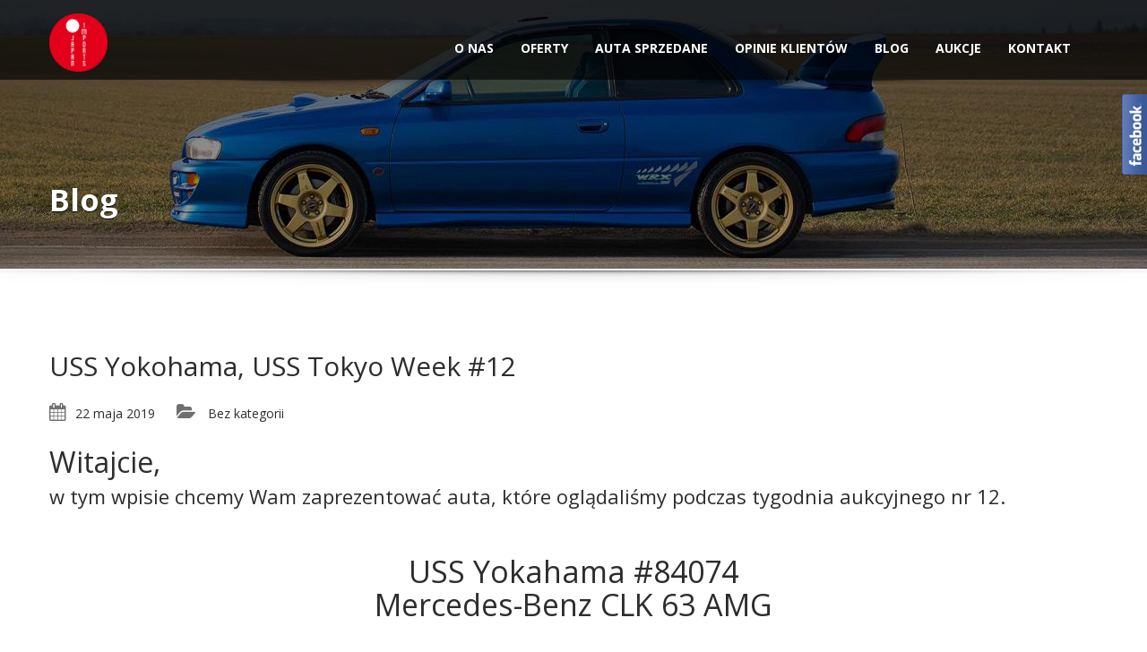

--- FILE ---
content_type: text/html; charset=UTF-8
request_url: https://japanimports.pl/uss-yokohama-uss-tokyo-week-12
body_size: 9457
content:
<!doctype html>
<html lang="pl-PL"
	itemscope 
	itemtype="http://schema.org/WebSite" 
	prefix="og: http://ogp.me/ns#"  class="no-js"><head>
		<meta charset="UTF-8">
		<link rel="preload" as="style" media="all" href="https://japanimports.pl/wp-content/cache/autoptimize/css/autoptimize_520eb0fcd4f0157716f79382186a2f48.css" onload="this.onload=null;this.rel='stylesheet'" /><link rel="preload" as="style" media="screen" href="https://japanimports.pl/wp-content/cache/autoptimize/css/autoptimize_931cffe5d456539e2eb26f3320992332.css" onload="this.onload=null;this.rel='stylesheet'" /><noscript id="aonoscrcss"><link type="text/css" media="all" href="https://japanimports.pl/wp-content/cache/autoptimize/css/autoptimize_520eb0fcd4f0157716f79382186a2f48.css" rel="stylesheet" /><link type="text/css" media="screen" href="https://japanimports.pl/wp-content/cache/autoptimize/css/autoptimize_931cffe5d456539e2eb26f3320992332.css" rel="stylesheet" /></noscript><title>USS Yokohama, USS Tokyo Week #12 | Japan Imports</title>
		
                
    	<meta http-equiv="X-UA-Compatible" content="IE=edge,chrome=1" />
		<meta name="viewport" content="width=device-width, initial-scale=1.0">
		
<!-- All in One SEO Pack 2.2.5.1 by Michael Torbert of Semper Fi Web Designob_start_detected [-1,-1] -->
<meta name="description" itemprop="description" content="Witajcie, w tym wpisie chcemy Wam zaprezentować auta, które oglądaliśmy podczas tygodnia aukcyjnego nr 12. &nbsp; USS Yokahama #84074 Mercedes-Benz CLK" />

<link rel="canonical" href="https://japanimports.pl/uss-yokohama-uss-tokyo-week-12" />
<meta property="og:title" content="USS Yokohama, USS Tokyo Week #12 | Japan Imports" />
<meta property="og:type" content="activity" />
<meta property="og:url" content="https://japanimports.pl/uss-yokohama-uss-tokyo-week-12" />
<meta property="og:image" content="https://japanimports.pl/wp-content/plugins/all-in-one-seo-pack/images/default-user-image.png" />
<meta property="og:site_name" content="Japan Imports" />
<meta property="og:description" content="Witajcie, w tym wpisie chcemy Wam zaprezentować auta, które oglądaliśmy podczas tygodnia aukcyjnego nr 12. &nbsp;   USS Yokahama #84074 Mercedes-Benz CLK 63 AMG  &nbsp;  &nbsp; USS Tokyo #29020 Mitsubishi Lancer 6.5 TME &nbsp;  &nbsp; USS Tokyo #73227 Mercedes-Benz G36 AMG &nbsp;  &nbsp; USS Tokyo #65030  Toyota Supra  &nbsp;  &nbsp; USS Tokyo #65003 Mercedes-Benz 500 SL  &nbsp; USS Tokyo #10095 Nissan Skyline 25GT-T  &nbsp; USS Tokyo #10103 Mitsubishi Lancer Evo Wagon  &nbsp; USS Tokyo #65012 Mercedes-Benz SLR McLaren Tak rzadki pojazd, wypadało też nagrać krótki film: https://www.youtube.com/watch?v=Yg6FMrwy2bU &nbsp;  &nbsp; USS Tokyo #65053  Jaguar XJ-SC   &nbsp; USS Tokyo #65063 Mercedes Benz C63 AMG Black Series &nbsp;  &nbsp; USS Tokyo #75290 Mercedes-Benz SLK55 AMG" />
<meta name="twitter:card" content="summary" />
<meta name="twitter:description" content="Witajcie, w tym wpisie chcemy Wam zaprezentować auta, które oglądaliśmy podczas tygodnia aukcyjnego nr 12. &nbsp;   USS Yokahama #84074 Mercedes-Benz CLK 63 AMG  &nbsp;  &nbsp; USS Tokyo #29020 Mitsubishi Lancer 6.5 TME &nbsp;  &nbsp; USS Tokyo #73227 Mercedes-Benz G36 AMG &nbsp;  &nbsp; USS Tokyo #65030  Toyota Supra  &nbsp;  &nbsp; USS Tokyo #65003 Mercedes-Benz 500 SL  &nbsp; USS Tokyo #10095 Nissan Skyline 25GT-T  &nbsp; USS Tokyo #10103 Mitsubishi Lancer Evo Wagon  &nbsp; USS Tokyo #65012 Mercedes-Benz SLR McLaren Tak rzadki pojazd, wypadało też nagrać krótki film: https://www.youtube.com/watch?v=Yg6FMrwy2bU &nbsp;  &nbsp; USS Tokyo #65053  Jaguar XJ-SC   &nbsp; USS Tokyo #65063 Mercedes Benz C63 AMG Black Series &nbsp;  &nbsp; USS Tokyo #75290 Mercedes-Benz SLK55 AMG" />
<meta itemprop="image" content="https://japanimports.pl/wp-content/plugins/all-in-one-seo-pack/images/default-user-image.png" />
<!-- /all in one seo pack -->
<link rel="alternate" type="application/rss+xml" title="Japan Imports &raquo; Kanał z wpisami" href="https://japanimports.pl/feed" />
<link rel="alternate" type="application/rss+xml" title="Japan Imports &raquo; Kanał z komentarzami" href="https://japanimports.pl/comments/feed" />


<!--[if lte IE 7]>
<link rel='stylesheet' id='fblb-css-ie7-css'  href='https://japanimports.pl/wp-content/plugins/arscode-social-slider/ie7.css?ver=4.1.27' type='text/css' media='all' />
<![endif]-->


<link rel='stylesheet' id='google-web-font-automotive-css'  href='https://fonts.googleapis.com/css?family=Open+Sans%3A300%2C400%2C600%2C800%2C400italic&#038;ver=4.1.27' type='text/css' media='all' />
























<link rel='stylesheet' id='redux-google-fonts-automotive_wp-css'  href='https://fonts.googleapis.com/css?family=Open+Sans%3A300%2C400%2C600%2C700%2C800%2C300italic%2C400italic%2C600italic%2C700italic%2C800italic%7CYellowtail%3A400&#038;ver=1568626307' type='text/css' media='all' />
<script>if (document.location.protocol != "https:") {document.location = document.URL.replace(/^http:/i, "https:");}</script>






<link rel="EditURI" type="application/rsd+xml" title="RSD" href="https://japanimports.pl/xmlrpc.php?rsd" />
<link rel="wlwmanifest" type="application/wlwmanifest+xml" href="https://japanimports.pl/wp-includes/wlwmanifest.xml" /> 
<link rel='prev' title='USS Yokohama, USS Tokyo, USS Nagoya Week #11' href='https://japanimports.pl/uss-yokohama-uss-tokyo-uss-nagoya-week-11' />
<link rel='next' title='USS Tokyo, USS Yokohama, USS Nagoya #Week 13' href='https://japanimports.pl/uss-tokyo-uss-yokohama-uss-nagoya-week-13' />
<meta name="generator" content="WordPress 4.1.27" />
<link rel='shortlink' href='https://japanimports.pl/?p=2628' />
		<script type="text/javascript">
			jQuery(document).ready(function() {
				// CUSTOM AJAX CONTENT LOADING FUNCTION
				var ajaxRevslider = function(obj) {
				
					// obj.type : Post Type
					// obj.id : ID of Content to Load
					// obj.aspectratio : The Aspect Ratio of the Container / Media
					// obj.selector : The Container Selector where the Content of Ajax will be injected. It is done via the Essential Grid on Return of Content
					
					var content = "";

					data = {};
					
					data.action = 'revslider_ajax_call_front';
					data.client_action = 'get_slider_html';
					data.token = '1dcac4198b';
					data.type = obj.type;
					data.id = obj.id;
					data.aspectratio = obj.aspectratio;
					
					// SYNC AJAX REQUEST
					jQuery.ajax({
						type:"post",
						url:"https://japanimports.pl/wp-admin/admin-ajax.php",
						dataType: 'json',
						data:data,
						async:false,
						success: function(ret, textStatus, XMLHttpRequest) {
							if(ret.success == true)
								content = ret.data;								
						},
						error: function(e) {
							console.log(e);
						}
					});
					
					 // FIRST RETURN THE CONTENT WHEN IT IS LOADED !!
					 return content;						 
				};
				
				// CUSTOM AJAX FUNCTION TO REMOVE THE SLIDER
				var ajaxRemoveRevslider = function(obj) {
					return jQuery(obj.selector+" .rev_slider").revkill();
				};

				// EXTEND THE AJAX CONTENT LOADING TYPES WITH TYPE AND FUNCTION
				var extendessential = setInterval(function() {
					if (jQuery.fn.tpessential != undefined) {
						clearInterval(extendessential);
						if(typeof(jQuery.fn.tpessential.defaults) !== 'undefined') {
							jQuery.fn.tpessential.defaults.ajaxTypes.push({type:"revslider",func:ajaxRevslider,killfunc:ajaxRemoveRevslider,openAnimationSpeed:0.3});   
							// type:  Name of the Post to load via Ajax into the Essential Grid Ajax Container
							// func: the Function Name which is Called once the Item with the Post Type has been clicked
							// killfunc: function to kill in case the Ajax Window going to be removed (before Remove function !
							// openAnimationSpeed: how quick the Ajax Content window should be animated (default is 0.3)
						}
					}
				},30);
			});
		</script>
		<meta name="generator" content="Powered by Visual Composer - drag and drop page builder for WordPress."/>
<!--[if IE 8]><link rel="stylesheet" type="text/css" href="https://japanimports.pl/wp-content/plugins/js_composer/assets/css/vc-ie8.css" media="screen"><![endif]--><link href='https://fonts.googleapis.com/css?family=Open+Sans:400,300,300italic,600,400italic,600italic,700,700italic,800,800italic&subset=latin,cyrillic-ext,latin-ext,cyrillic' rel='stylesheet' type='text/css'>
        <!-- Global site tag (gtag.js) - Google Analytics --><script async src="https://www.googletagmanager.com/gtag/js?id=UA-140417009-1"></script><script>  window.dataLayer = window.dataLayer || [];  function gtag(){dataLayer.push(arguments);}  gtag('js', new Date());  gtag('config', 'UA-140417009-1');</script>
	<script type="text/javascript" src="https://japanimports.pl/wp-content/cache/autoptimize/js/autoptimize_93f166131953275636688791ca7248e5.js"></script></head>
	<body data-rsssl=1 class="single single-post postid-2628 single-format-standard chrome wpb-js-composer js-comp-ver-4.4.1.1 vc_responsive">
		
		<!--Header Start-->
        <header  data-spy="affix" data-offset-top="1" class="clearfix affix-top no_top_neg">
                        
            <div class="bottom-header" >
                <div class="container">
                    <nav class="navbar navbar-default" role="navigation">
                        <div class="container-fluid"> 
                            <!-- Brand and toggle get grouped for better mobile display -->
                            <div class="navbar-header">
                                <button type="button" class="navbar-toggle" data-toggle="collapse" data-target="#bs-example-navbar-collapse-1"> <span class="sr-only">Toggle navigation</span> <span class="icon-bar"></span> <span class="icon-bar"></span> <span class="icon-bar"></span> </button>
                                <a class="navbar-brand" href="https://japanimports.pl">                                	<span class="logo">
                                		                                		<img src='https://japanimports.pl/wp-content/uploads/2019/09/japan_imports_logo_021.png' alt='logo'>
                                		                                	</span>
                                </a>                            </div>
                            
                            <!-- Collect the nav links, forms, and other content for toggling -->
                            <div class="collapse navbar-collapse" id="bs-example-navbar-collapse-1">       
								<div class="menu-main-menu-container"><ul id="menu-main-menu" class="nav navbar-nav pull-right fullsize_menu"><li id="menu-item-1124" class="menu-item menu-item-type-post_type menu-item-object-page menu-item-1124"><a title="O nas" href="https://japanimports.pl/o-nas">O nas</a></li>
<li id="menu-item-1121" class="menu-item menu-item-type-post_type menu-item-object-page menu-item-1121"><a title="Oferty" href="https://japanimports.pl/oferty">Oferty</a></li>
<li id="menu-item-2894" class="menu-item menu-item-type-post_type menu-item-object-page menu-item-2894"><a title="Auta sprzedane" href="https://japanimports.pl/auta-sprzedane">Auta sprzedane</a></li>
<li id="menu-item-1218" class="menu-item menu-item-type-post_type menu-item-object-page menu-item-1218"><a title="Opinie klientów" href="https://japanimports.pl/opinie-klientow">Opinie klientów</a></li>
<li id="menu-item-2011" class="menu-item menu-item-type-post_type menu-item-object-page menu-item-2011"><a title="BLOG" href="https://japanimports.pl/blog">BLOG</a></li>
<li id="menu-item-1873" class="menu-item menu-item-type-custom menu-item-object-custom menu-item-1873"><a title="Aukcje" href="https://aukcje.japanimports.pl/aukcje">Aukcje</a></li>
<li id="menu-item-1122" class="menu-item menu-item-type-post_type menu-item-object-page menu-item-1122"><a title="Kontakt" href="https://japanimports.pl/kontakt">Kontakt</a></li>
</ul></div><div class="menu-main-menu-container"><ul id="menu-main-menu-1" class="nav navbar-nav pull-right mobile_dropdown_menu"><li class="menu-item menu-item-type-post_type menu-item-object-page menu-item-1124"><a title="O nas" href="https://japanimports.pl/o-nas">O nas</a></li>
<li class="menu-item menu-item-type-post_type menu-item-object-page menu-item-1121"><a title="Oferty" href="https://japanimports.pl/oferty">Oferty</a></li>
<li class="menu-item menu-item-type-post_type menu-item-object-page menu-item-2894"><a title="Auta sprzedane" href="https://japanimports.pl/auta-sprzedane">Auta sprzedane</a></li>
<li class="menu-item menu-item-type-post_type menu-item-object-page menu-item-1218"><a title="Opinie klientów" href="https://japanimports.pl/opinie-klientow">Opinie klientów</a></li>
<li class="menu-item menu-item-type-post_type menu-item-object-page menu-item-2011"><a title="BLOG" href="https://japanimports.pl/blog">BLOG</a></li>
<li class="menu-item menu-item-type-custom menu-item-object-custom menu-item-1873"><a title="Aukcje" href="https://aukcje.japanimports.pl/aukcje">Aukcje</a></li>
<li class="menu-item menu-item-type-post_type menu-item-object-page menu-item-1122"><a title="Kontakt" href="https://japanimports.pl/kontakt">Kontakt</a></li>
</ul></div>                            </div>
                            <!-- /.navbar-collapse --> 
                        </div>
                        <!-- /.container-fluid --> 
                    </nav>
                </div>
                
                <div class="header_shadow"></div>
            </div>
        </header>
        <!--Header End-->

        <div class="clearfix"></div>
        
        
        <section id="secondary-banner" class="" style='background-image: url(https://japanimports.pl/wp-content/uploads/2015/02/DSC35251.jpg);'>
            <div class="container">
                <div class="row">
                    <div class="col-lg-7 col-md-7 col-sm-6 col-xs-12">
                    	                        <h2>Blog</h2>
                    </div>
                    <div class="col-lg-5 col-md-5 col-sm-6 col-xs-12">
                    </div>
                </div>
            </div>
        </section>
        <!--#secondary-banner ends-->
                    
        <div class="message-shadow"></div>        
        <section class="content">
        	
			<div class="container">
    

    
    

		<div class="inner-page blog-post row is_sidebar">

        <div class="page-content col-lg-12 col-md-12 col-sm-12 col-xs-12">

			<div class="blog-content">

				<div class="blog-title">

                    <h1 style="font-size:30px;"  class='margin-bottom-25'>USS Yokohama, USS Tokyo Week #12</h1>

                  

                </div>

				<ul class="margin-top-10">

                    <li class="fa fa-calendar"><span class="theme_font">22 maja 2019</span></li>

                    <li class="fa fa-folder-open">

                    <a href='https://japanimports.pl/kategoria/bez-kategorii'>Bez kategorii</a>
                    </li>

				</ul>

				<div class="post-entry clearfix" align="justify"> 

                	<h2><strong>Witajcie,</strong></h2>
<h3><strong>w tym wpisie chcemy Wam zaprezentować auta, które oglądaliśmy podczas tygodnia aukcyjnego nr 12.</strong></h3>
<p>&nbsp;</p>
<h4 style="text-align: center;"></h4>
<h4 style="text-align: center;"></h4>
<h4 style="text-align: center;"><span style="color: #333333;"><strong>USS Yokahama #84074</strong></span><br />
<span style="color: #333333;"><strong>Mercedes-Benz CLK 63 AMG </strong></span></h4>
<p>&nbsp;</p>

		
		<div id='gallery-1' class='gallery galleryid-2628 gallery-columns-4 gallery-size-large'><dl class='gallery-item'>
			<dt class='gallery-icon landscape'>
				<a href='https://japanimports.pl/wp-content/uploads/2019/05/Photo-19-3-19-09-55-02.jpg'><img width="700" height="525" src="https://japanimports.pl/wp-content/uploads/2019/05/Photo-19-3-19-09-55-02-700x525.jpg" class="attachment-large" alt="Photo 19-3-19, 09 55 02" /></a>
			</dt></dl><dl class='gallery-item'>
			<dt class='gallery-icon landscape'>
				<a href='https://japanimports.pl/wp-content/uploads/2019/05/Photo-19-3-19-09-55-05.jpg'><img width="700" height="525" src="https://japanimports.pl/wp-content/uploads/2019/05/Photo-19-3-19-09-55-05-700x525.jpg" class="attachment-large" alt="Photo 19-3-19, 09 55 05" /></a>
			</dt></dl><dl class='gallery-item'>
			<dt class='gallery-icon landscape'>
				<a href='https://japanimports.pl/wp-content/uploads/2019/05/Photo-19-3-19-09-55-14.jpg'><img width="700" height="525" src="https://japanimports.pl/wp-content/uploads/2019/05/Photo-19-3-19-09-55-14-700x525.jpg" class="attachment-large" alt="Photo 19-3-19, 09 55 14" /></a>
			</dt></dl><dl class='gallery-item'>
			<dt class='gallery-icon landscape'>
				<a href='https://japanimports.pl/wp-content/uploads/2019/05/Photo-19-3-19-09-55-20.jpg'><img width="700" height="525" src="https://japanimports.pl/wp-content/uploads/2019/05/Photo-19-3-19-09-55-20-700x525.jpg" class="attachment-large" alt="Photo 19-3-19, 09 55 20" /></a>
			</dt></dl><br style="clear: both" /><dl class='gallery-item'>
			<dt class='gallery-icon landscape'>
				<a href='https://japanimports.pl/wp-content/uploads/2019/05/Photo-19-3-19-09-55-23.jpg'><img width="700" height="525" src="https://japanimports.pl/wp-content/uploads/2019/05/Photo-19-3-19-09-55-23-700x525.jpg" class="attachment-large" alt="Photo 19-3-19, 09 55 23" /></a>
			</dt></dl><dl class='gallery-item'>
			<dt class='gallery-icon landscape'>
				<a href='https://japanimports.pl/wp-content/uploads/2019/05/Photo-19-3-19-09-55-54.jpg'><img width="700" height="525" src="https://japanimports.pl/wp-content/uploads/2019/05/Photo-19-3-19-09-55-54-700x525.jpg" class="attachment-large" alt="Photo 19-3-19, 09 55 54" /></a>
			</dt></dl><dl class='gallery-item'>
			<dt class='gallery-icon landscape'>
				<a href='https://japanimports.pl/wp-content/uploads/2019/05/Photo-19-3-19-09-56-03.jpg'><img width="700" height="525" src="https://japanimports.pl/wp-content/uploads/2019/05/Photo-19-3-19-09-56-03-700x525.jpg" class="attachment-large" alt="Photo 19-3-19, 09 56 03" /></a>
			</dt></dl><dl class='gallery-item'>
			<dt class='gallery-icon landscape'>
				<a href='https://japanimports.pl/wp-content/uploads/2019/05/Photo-19-3-19-09-56-11.jpg'><img width="700" height="525" src="https://japanimports.pl/wp-content/uploads/2019/05/Photo-19-3-19-09-56-11-700x525.jpg" class="attachment-large" alt="Photo 19-3-19, 09 56 11" /></a>
			</dt></dl><br style="clear: both" /><dl class='gallery-item'>
			<dt class='gallery-icon landscape'>
				<a href='https://japanimports.pl/wp-content/uploads/2019/05/Photo-19-3-19-09-56-24.jpg'><img width="700" height="525" src="https://japanimports.pl/wp-content/uploads/2019/05/Photo-19-3-19-09-56-24-700x525.jpg" class="attachment-large" alt="Photo 19-3-19, 09 56 24" /></a>
			</dt></dl><dl class='gallery-item'>
			<dt class='gallery-icon landscape'>
				<a href='https://japanimports.pl/wp-content/uploads/2019/05/Photo-19-3-19-10-05-38.jpg'><img width="700" height="525" src="https://japanimports.pl/wp-content/uploads/2019/05/Photo-19-3-19-10-05-38-700x525.jpg" class="attachment-large" alt="Photo 19-3-19, 10 05 38" /></a>
			</dt></dl><dl class='gallery-item'>
			<dt class='gallery-icon landscape'>
				<a href='https://japanimports.pl/wp-content/uploads/2019/05/Photo-19-3-19-10-06-10.jpg'><img width="700" height="525" src="https://japanimports.pl/wp-content/uploads/2019/05/Photo-19-3-19-10-06-10-700x525.jpg" class="attachment-large" alt="Photo 19-3-19, 10 06 10" /></a>
			</dt></dl>
			<br style='clear: both' />
		</div>

<p>&nbsp;</p>
<h4 style="text-align: center;"><span style="color: #333333;"><strong>USS Tokyo #29020</strong></span><br />
<span style="color: #333333;"><strong>Mitsubishi Lancer 6.5 TME</strong></span></h4>
<p>&nbsp;</p>

		
		<div id='gallery-2' class='gallery galleryid-2628 gallery-columns-4 gallery-size-large'><dl class='gallery-item'>
			<dt class='gallery-icon landscape'>
				<a href='https://japanimports.pl/wp-content/uploads/2019/05/Photo-21-3-19-07-14-51.jpg'><img width="700" height="525" src="https://japanimports.pl/wp-content/uploads/2019/05/Photo-21-3-19-07-14-51-700x525.jpg" class="attachment-large" alt="Photo 21-3-19, 07 14 51" /></a>
			</dt></dl><dl class='gallery-item'>
			<dt class='gallery-icon landscape'>
				<a href='https://japanimports.pl/wp-content/uploads/2019/05/Photo-21-3-19-07-14-56.jpg'><img width="700" height="525" src="https://japanimports.pl/wp-content/uploads/2019/05/Photo-21-3-19-07-14-56-700x525.jpg" class="attachment-large" alt="Photo 21-3-19, 07 14 56" /></a>
			</dt></dl><dl class='gallery-item'>
			<dt class='gallery-icon landscape'>
				<a href='https://japanimports.pl/wp-content/uploads/2019/05/Photo-21-3-19-07-15-05.jpg'><img width="700" height="525" src="https://japanimports.pl/wp-content/uploads/2019/05/Photo-21-3-19-07-15-05-700x525.jpg" class="attachment-large" alt="Photo 21-3-19, 07 15 05" /></a>
			</dt></dl><dl class='gallery-item'>
			<dt class='gallery-icon landscape'>
				<a href='https://japanimports.pl/wp-content/uploads/2019/05/Photo-21-3-19-07-15-07.jpg'><img width="700" height="525" src="https://japanimports.pl/wp-content/uploads/2019/05/Photo-21-3-19-07-15-07-700x525.jpg" class="attachment-large" alt="Photo 21-3-19, 07 15 07" /></a>
			</dt></dl><br style="clear: both" /><dl class='gallery-item'>
			<dt class='gallery-icon landscape'>
				<a href='https://japanimports.pl/wp-content/uploads/2019/05/Photo-21-3-19-07-15-10.jpg'><img width="700" height="525" src="https://japanimports.pl/wp-content/uploads/2019/05/Photo-21-3-19-07-15-10-700x525.jpg" class="attachment-large" alt="Photo 21-3-19, 07 15 10" /></a>
			</dt></dl><dl class='gallery-item'>
			<dt class='gallery-icon landscape'>
				<a href='https://japanimports.pl/wp-content/uploads/2019/05/Photo-21-3-19-07-15-19.jpg'><img width="700" height="525" src="https://japanimports.pl/wp-content/uploads/2019/05/Photo-21-3-19-07-15-19-700x525.jpg" class="attachment-large" alt="Photo 21-3-19, 07 15 19" /></a>
			</dt></dl><dl class='gallery-item'>
			<dt class='gallery-icon landscape'>
				<a href='https://japanimports.pl/wp-content/uploads/2019/05/Photo-21-3-19-07-15-36.jpg'><img width="700" height="525" src="https://japanimports.pl/wp-content/uploads/2019/05/Photo-21-3-19-07-15-36-700x525.jpg" class="attachment-large" alt="Photo 21-3-19, 07 15 36" /></a>
			</dt></dl><dl class='gallery-item'>
			<dt class='gallery-icon landscape'>
				<a href='https://japanimports.pl/wp-content/uploads/2019/05/Photo-21-3-19-07-16-06.jpg'><img width="700" height="525" src="https://japanimports.pl/wp-content/uploads/2019/05/Photo-21-3-19-07-16-06-700x525.jpg" class="attachment-large" alt="Photo 21-3-19, 07 16 06" /></a>
			</dt></dl><br style="clear: both" /><dl class='gallery-item'>
			<dt class='gallery-icon landscape'>
				<a href='https://japanimports.pl/wp-content/uploads/2019/05/Photo-21-3-19-07-16-36.jpg'><img width="700" height="525" src="https://japanimports.pl/wp-content/uploads/2019/05/Photo-21-3-19-07-16-36-700x525.jpg" class="attachment-large" alt="Photo 21-3-19, 07 16 36" /></a>
			</dt></dl><dl class='gallery-item'>
			<dt class='gallery-icon landscape'>
				<a href='https://japanimports.pl/wp-content/uploads/2019/05/Photo-21-3-19-07-22-57.jpg'><img width="700" height="525" src="https://japanimports.pl/wp-content/uploads/2019/05/Photo-21-3-19-07-22-57-700x525.jpg" class="attachment-large" alt="Photo 21-3-19, 07 22 57" /></a>
			</dt></dl><dl class='gallery-item'>
			<dt class='gallery-icon landscape'>
				<a href='https://japanimports.pl/wp-content/uploads/2019/05/Photo-21-3-19-07-24-11.jpg'><img width="700" height="525" src="https://japanimports.pl/wp-content/uploads/2019/05/Photo-21-3-19-07-24-11-700x525.jpg" class="attachment-large" alt="Photo 21-3-19, 07 24 11" /></a>
			</dt></dl><dl class='gallery-item'>
			<dt class='gallery-icon landscape'>
				<a href='https://japanimports.pl/wp-content/uploads/2019/05/Photo-21-3-19-07-24-42.jpg'><img width="700" height="525" src="https://japanimports.pl/wp-content/uploads/2019/05/Photo-21-3-19-07-24-42-700x525.jpg" class="attachment-large" alt="Photo 21-3-19, 07 24 42" /></a>
			</dt></dl><br style="clear: both" />
		</div>

<p>&nbsp;</p>
<h4 style="text-align: center;"><span style="color: #333333;"><strong>USS Tokyo #73227</strong></span><br />
<span style="color: #333333;"><strong>Mercedes-Benz G36 AMG</strong></span></h4>
<p>&nbsp;</p>

		
		<div id='gallery-3' class='gallery galleryid-2628 gallery-columns-4 gallery-size-large'><dl class='gallery-item'>
			<dt class='gallery-icon landscape'>
				<a href='https://japanimports.pl/wp-content/uploads/2019/05/Photo-21-3-19-11-21-08.jpg'><img width="700" height="525" src="https://japanimports.pl/wp-content/uploads/2019/05/Photo-21-3-19-11-21-08-700x525.jpg" class="attachment-large" alt="Photo 21-3-19, 11 21 08" /></a>
			</dt></dl><dl class='gallery-item'>
			<dt class='gallery-icon landscape'>
				<a href='https://japanimports.pl/wp-content/uploads/2019/05/Photo-21-3-19-11-21-13.jpg'><img width="700" height="525" src="https://japanimports.pl/wp-content/uploads/2019/05/Photo-21-3-19-11-21-13-700x525.jpg" class="attachment-large" alt="Photo 21-3-19, 11 21 13" /></a>
			</dt></dl><dl class='gallery-item'>
			<dt class='gallery-icon landscape'>
				<a href='https://japanimports.pl/wp-content/uploads/2019/05/Photo-21-3-19-11-21-55.jpg'><img width="700" height="525" src="https://japanimports.pl/wp-content/uploads/2019/05/Photo-21-3-19-11-21-55-700x525.jpg" class="attachment-large" alt="Photo 21-3-19, 11 21 55" /></a>
			</dt></dl><dl class='gallery-item'>
			<dt class='gallery-icon landscape'>
				<a href='https://japanimports.pl/wp-content/uploads/2019/05/Photo-21-3-19-11-22-10.jpg'><img width="700" height="525" src="https://japanimports.pl/wp-content/uploads/2019/05/Photo-21-3-19-11-22-10-700x525.jpg" class="attachment-large" alt="Photo 21-3-19, 11 22 10" /></a>
			</dt></dl><br style="clear: both" /><dl class='gallery-item'>
			<dt class='gallery-icon landscape'>
				<a href='https://japanimports.pl/wp-content/uploads/2019/05/Photo-21-3-19-11-22-42.jpg'><img width="700" height="525" src="https://japanimports.pl/wp-content/uploads/2019/05/Photo-21-3-19-11-22-42-700x525.jpg" class="attachment-large" alt="Photo 21-3-19, 11 22 42" /></a>
			</dt></dl><dl class='gallery-item'>
			<dt class='gallery-icon landscape'>
				<a href='https://japanimports.pl/wp-content/uploads/2019/05/Photo-21-3-19-11-22-50.jpg'><img width="700" height="525" src="https://japanimports.pl/wp-content/uploads/2019/05/Photo-21-3-19-11-22-50-700x525.jpg" class="attachment-large" alt="Photo 21-3-19, 11 22 50" /></a>
			</dt></dl><dl class='gallery-item'>
			<dt class='gallery-icon landscape'>
				<a href='https://japanimports.pl/wp-content/uploads/2019/05/Photo-21-3-19-11-29-25.jpg'><img width="700" height="525" src="https://japanimports.pl/wp-content/uploads/2019/05/Photo-21-3-19-11-29-25-700x525.jpg" class="attachment-large" alt="Photo 21-3-19, 11 29 25" /></a>
			</dt></dl><dl class='gallery-item'>
			<dt class='gallery-icon landscape'>
				<a href='https://japanimports.pl/wp-content/uploads/2019/05/Photo-21-3-19-11-28-04.jpg'><img width="700" height="525" src="https://japanimports.pl/wp-content/uploads/2019/05/Photo-21-3-19-11-28-04-700x525.jpg" class="attachment-large" alt="Photo 21-3-19, 11 28 04" /></a>
			</dt></dl><br style="clear: both" />
		</div>

<p>&nbsp;</p>
<h4 style="text-align: center;"><span style="color: #333333;"><strong>USS Tokyo #65030 </strong></span><br />
<span style="color: #333333;"><strong>Toyota Supra</strong> </span></h4>
<p>&nbsp;</p>

		
		<div id='gallery-4' class='gallery galleryid-2628 gallery-columns-4 gallery-size-large'><dl class='gallery-item'>
			<dt class='gallery-icon landscape'>
				<a href='https://japanimports.pl/wp-content/uploads/2019/05/Photo-21-3-19-09-17-11.jpg'><img width="700" height="525" src="https://japanimports.pl/wp-content/uploads/2019/05/Photo-21-3-19-09-17-11-700x525.jpg" class="attachment-large" alt="Photo 21-3-19, 09 17 11" /></a>
			</dt></dl><dl class='gallery-item'>
			<dt class='gallery-icon landscape'>
				<a href='https://japanimports.pl/wp-content/uploads/2019/05/Photo-21-3-19-09-17-38.jpg'><img width="700" height="525" src="https://japanimports.pl/wp-content/uploads/2019/05/Photo-21-3-19-09-17-38-700x525.jpg" class="attachment-large" alt="Photo 21-3-19, 09 17 38" /></a>
			</dt></dl><dl class='gallery-item'>
			<dt class='gallery-icon landscape'>
				<a href='https://japanimports.pl/wp-content/uploads/2019/05/Photo-21-3-19-09-17-46.jpg'><img width="700" height="525" src="https://japanimports.pl/wp-content/uploads/2019/05/Photo-21-3-19-09-17-46-700x525.jpg" class="attachment-large" alt="Photo 21-3-19, 09 17 46" /></a>
			</dt></dl><dl class='gallery-item'>
			<dt class='gallery-icon landscape'>
				<a href='https://japanimports.pl/wp-content/uploads/2019/05/Photo-21-3-19-09-17-56.jpg'><img width="700" height="525" src="https://japanimports.pl/wp-content/uploads/2019/05/Photo-21-3-19-09-17-56-700x525.jpg" class="attachment-large" alt="Photo 21-3-19, 09 17 56" /></a>
			</dt></dl><br style="clear: both" /><dl class='gallery-item'>
			<dt class='gallery-icon landscape'>
				<a href='https://japanimports.pl/wp-content/uploads/2019/05/Photo-21-3-19-09-18-14.jpg'><img width="700" height="525" src="https://japanimports.pl/wp-content/uploads/2019/05/Photo-21-3-19-09-18-14-700x525.jpg" class="attachment-large" alt="Photo 21-3-19, 09 18 14" /></a>
			</dt></dl><dl class='gallery-item'>
			<dt class='gallery-icon landscape'>
				<a href='https://japanimports.pl/wp-content/uploads/2019/05/Photo-21-3-19-09-49-12.jpg'><img width="700" height="525" src="https://japanimports.pl/wp-content/uploads/2019/05/Photo-21-3-19-09-49-12-700x525.jpg" class="attachment-large" alt="Photo 21-3-19, 09 49 12" /></a>
			</dt></dl><dl class='gallery-item'>
			<dt class='gallery-icon landscape'>
				<a href='https://japanimports.pl/wp-content/uploads/2019/05/Photo-21-3-19-09-53-56.jpg'><img width="700" height="525" src="https://japanimports.pl/wp-content/uploads/2019/05/Photo-21-3-19-09-53-56-700x525.jpg" class="attachment-large" alt="Photo 21-3-19, 09 53 56" /></a>
			</dt></dl><dl class='gallery-item'>
			<dt class='gallery-icon landscape'>
				<a href='https://japanimports.pl/wp-content/uploads/2019/05/Photo-21-3-19-09-54-30.jpg'><img width="700" height="525" src="https://japanimports.pl/wp-content/uploads/2019/05/Photo-21-3-19-09-54-30-700x525.jpg" class="attachment-large" alt="Photo 21-3-19, 09 54 30" /></a>
			</dt></dl><br style="clear: both" />
		</div>

<p>&nbsp;</p>
<h4 style="text-align: center;"><span style="color: #333333;"><strong>USS Tokyo #65003</strong></span><br />
<span style="color: #333333;"><strong>Mercedes-Benz 500 SL</strong></span></h4>

		
		<div id='gallery-5' class='gallery galleryid-2628 gallery-columns-4 gallery-size-large'><dl class='gallery-item'>
			<dt class='gallery-icon landscape'>
				<a href='https://japanimports.pl/wp-content/uploads/2019/05/Photo-21-3-19-09-20-44.jpg'><img width="700" height="525" src="https://japanimports.pl/wp-content/uploads/2019/05/Photo-21-3-19-09-20-44-700x525.jpg" class="attachment-large" alt="Photo 21-3-19, 09 20 44" /></a>
			</dt></dl><dl class='gallery-item'>
			<dt class='gallery-icon landscape'>
				<a href='https://japanimports.pl/wp-content/uploads/2019/05/Photo-21-3-19-09-21-05.jpg'><img width="700" height="525" src="https://japanimports.pl/wp-content/uploads/2019/05/Photo-21-3-19-09-21-05-700x525.jpg" class="attachment-large" alt="Photo 21-3-19, 09 21 05" /></a>
			</dt></dl><dl class='gallery-item'>
			<dt class='gallery-icon landscape'>
				<a href='https://japanimports.pl/wp-content/uploads/2019/05/Photo-21-3-19-09-21-18.jpg'><img width="700" height="525" src="https://japanimports.pl/wp-content/uploads/2019/05/Photo-21-3-19-09-21-18-700x525.jpg" class="attachment-large" alt="Photo 21-3-19, 09 21 18" /></a>
			</dt></dl><dl class='gallery-item'>
			<dt class='gallery-icon landscape'>
				<a href='https://japanimports.pl/wp-content/uploads/2019/05/Photo-21-3-19-09-21-37.jpg'><img width="700" height="525" src="https://japanimports.pl/wp-content/uploads/2019/05/Photo-21-3-19-09-21-37-700x525.jpg" class="attachment-large" alt="Photo 21-3-19, 09 21 37" /></a>
			</dt></dl><br style="clear: both" /><dl class='gallery-item'>
			<dt class='gallery-icon landscape'>
				<a href='https://japanimports.pl/wp-content/uploads/2019/05/Photo-21-3-19-09-32-21.jpg'><img width="700" height="525" src="https://japanimports.pl/wp-content/uploads/2019/05/Photo-21-3-19-09-32-21-700x525.jpg" class="attachment-large" alt="Photo 21-3-19, 09 32 21" /></a>
			</dt></dl><dl class='gallery-item'>
			<dt class='gallery-icon landscape'>
				<a href='https://japanimports.pl/wp-content/uploads/2019/05/Photo-21-3-19-09-30-57.jpg'><img width="700" height="525" src="https://japanimports.pl/wp-content/uploads/2019/05/Photo-21-3-19-09-30-57-700x525.jpg" class="attachment-large" alt="Photo 21-3-19, 09 30 57" /></a>
			</dt></dl>
			<br style='clear: both' />
		</div>

<p>&nbsp;</p>
<h4 style="text-align: center;"><span style="color: #333333;"><strong>USS Tokyo #10095</strong></span><br />
<span style="color: #333333;"><strong>Nissan Skyline 25GT-T</strong></span></h4>

		
		<div id='gallery-6' class='gallery galleryid-2628 gallery-columns-4 gallery-size-large'><dl class='gallery-item'>
			<dt class='gallery-icon landscape'>
				<a href='https://japanimports.pl/wp-content/uploads/2019/05/Photo-21-3-19-06-42-10.jpg'><img width="700" height="525" src="https://japanimports.pl/wp-content/uploads/2019/05/Photo-21-3-19-06-42-10-700x525.jpg" class="attachment-large" alt="Photo 21-3-19, 06 42 10" /></a>
			</dt></dl><dl class='gallery-item'>
			<dt class='gallery-icon landscape'>
				<a href='https://japanimports.pl/wp-content/uploads/2019/05/Photo-21-3-19-06-42-30.jpg'><img width="700" height="525" src="https://japanimports.pl/wp-content/uploads/2019/05/Photo-21-3-19-06-42-30-700x525.jpg" class="attachment-large" alt="Photo 21-3-19, 06 42 30" /></a>
			</dt></dl><dl class='gallery-item'>
			<dt class='gallery-icon landscape'>
				<a href='https://japanimports.pl/wp-content/uploads/2019/05/Photo-21-3-19-06-42-42.jpg'><img width="700" height="525" src="https://japanimports.pl/wp-content/uploads/2019/05/Photo-21-3-19-06-42-42-700x525.jpg" class="attachment-large" alt="Photo 21-3-19, 06 42 42" /></a>
			</dt></dl><dl class='gallery-item'>
			<dt class='gallery-icon landscape'>
				<a href='https://japanimports.pl/wp-content/uploads/2019/05/Photo-21-3-19-06-43-02.jpg'><img width="700" height="525" src="https://japanimports.pl/wp-content/uploads/2019/05/Photo-21-3-19-06-43-02-700x525.jpg" class="attachment-large" alt="Photo 21-3-19, 06 43 02" /></a>
			</dt></dl><br style="clear: both" /><dl class='gallery-item'>
			<dt class='gallery-icon landscape'>
				<a href='https://japanimports.pl/wp-content/uploads/2019/05/Photo-21-3-19-06-43-22.jpg'><img width="700" height="525" src="https://japanimports.pl/wp-content/uploads/2019/05/Photo-21-3-19-06-43-22-700x525.jpg" class="attachment-large" alt="Photo 21-3-19, 06 43 22" /></a>
			</dt></dl><dl class='gallery-item'>
			<dt class='gallery-icon landscape'>
				<a href='https://japanimports.pl/wp-content/uploads/2019/05/Photo-21-3-19-08-16-01.jpg'><img width="700" height="525" src="https://japanimports.pl/wp-content/uploads/2019/05/Photo-21-3-19-08-16-01-700x525.jpg" class="attachment-large" alt="Photo 21-3-19, 08 16 01" /></a>
			</dt></dl><dl class='gallery-item'>
			<dt class='gallery-icon landscape'>
				<a href='https://japanimports.pl/wp-content/uploads/2019/05/Photo-21-3-19-08-17-31.jpg'><img width="700" height="525" src="https://japanimports.pl/wp-content/uploads/2019/05/Photo-21-3-19-08-17-31-700x525.jpg" class="attachment-large" alt="Photo 21-3-19, 08 17 31" /></a>
			</dt></dl><dl class='gallery-item'>
			<dt class='gallery-icon landscape'>
				<a href='https://japanimports.pl/wp-content/uploads/2019/05/Photo-21-3-19-08-17-53.jpg'><img width="700" height="525" src="https://japanimports.pl/wp-content/uploads/2019/05/Photo-21-3-19-08-17-53-700x525.jpg" class="attachment-large" alt="Photo 21-3-19, 08 17 53" /></a>
			</dt></dl><br style="clear: both" />
		</div>

<p>&nbsp;</p>
<h4 style="text-align: center;"><span style="color: #333333;"><strong>USS Tokyo #10103</strong></span><br />
<span style="color: #333333;"><strong>Mitsubishi Lancer Evo Wagon</strong></span></h4>

		
		<div id='gallery-7' class='gallery galleryid-2628 gallery-columns-4 gallery-size-large'><dl class='gallery-item'>
			<dt class='gallery-icon landscape'>
				<a href='https://japanimports.pl/wp-content/uploads/2019/05/Photo-21-3-19-06-49-24.jpg'><img width="700" height="525" src="https://japanimports.pl/wp-content/uploads/2019/05/Photo-21-3-19-06-49-24-700x525.jpg" class="attachment-large" alt="Photo 21-3-19, 06 49 24" /></a>
			</dt></dl><dl class='gallery-item'>
			<dt class='gallery-icon landscape'>
				<a href='https://japanimports.pl/wp-content/uploads/2019/05/Photo-21-3-19-06-49-56.jpg'><img width="700" height="525" src="https://japanimports.pl/wp-content/uploads/2019/05/Photo-21-3-19-06-49-56-700x525.jpg" class="attachment-large" alt="Photo 21-3-19, 06 49 56" /></a>
			</dt></dl><dl class='gallery-item'>
			<dt class='gallery-icon landscape'>
				<a href='https://japanimports.pl/wp-content/uploads/2019/05/Photo-21-3-19-06-50-22.jpg'><img width="700" height="525" src="https://japanimports.pl/wp-content/uploads/2019/05/Photo-21-3-19-06-50-22-700x525.jpg" class="attachment-large" alt="Photo 21-3-19, 06 50 22" /></a>
			</dt></dl><dl class='gallery-item'>
			<dt class='gallery-icon landscape'>
				<a href='https://japanimports.pl/wp-content/uploads/2019/05/Photo-21-3-19-06-50-44.jpg'><img width="700" height="525" src="https://japanimports.pl/wp-content/uploads/2019/05/Photo-21-3-19-06-50-44-700x525.jpg" class="attachment-large" alt="Photo 21-3-19, 06 50 44" /></a>
			</dt></dl><br style="clear: both" /><dl class='gallery-item'>
			<dt class='gallery-icon landscape'>
				<a href='https://japanimports.pl/wp-content/uploads/2019/05/Photo-21-3-19-08-21-15.jpg'><img width="700" height="525" src="https://japanimports.pl/wp-content/uploads/2019/05/Photo-21-3-19-08-21-15-700x525.jpg" class="attachment-large" alt="Photo 21-3-19, 08 21 15" /></a>
			</dt></dl><dl class='gallery-item'>
			<dt class='gallery-icon landscape'>
				<a href='https://japanimports.pl/wp-content/uploads/2019/05/Photo-21-3-19-08-22-06.jpg'><img width="700" height="525" src="https://japanimports.pl/wp-content/uploads/2019/05/Photo-21-3-19-08-22-06-700x525.jpg" class="attachment-large" alt="Photo 21-3-19, 08 22 06" /></a>
			</dt></dl><dl class='gallery-item'>
			<dt class='gallery-icon landscape'>
				<a href='https://japanimports.pl/wp-content/uploads/2019/05/Photo-21-3-19-08-22-21.jpg'><img width="700" height="525" src="https://japanimports.pl/wp-content/uploads/2019/05/Photo-21-3-19-08-22-21-700x525.jpg" class="attachment-large" alt="Photo 21-3-19, 08 22 21" /></a>
			</dt></dl>
			<br style='clear: both' />
		</div>

<p>&nbsp;</p>
<h4 style="text-align: center;"><span style="color: #333333;">USS Tokyo #65012</span><br />
<span style="color: #333333;">Mercedes-Benz SLR McLaren</span></h4>
<p>Tak rzadki pojazd, wypadało też nagrać krótki film:<br />
<a title="https://www.youtube.com/watch?v=Yg6FMrwy2bU" href="https://www.youtube.com/watch?v=Yg6FMrwy2bU">https://www.youtube.com/watch?v=Yg6FMrwy2bU</a></p>
<p>&nbsp;</p>

		
		<div id='gallery-8' class='gallery galleryid-2628 gallery-columns-4 gallery-size-large'><dl class='gallery-item'>
			<dt class='gallery-icon landscape'>
				<a href='https://japanimports.pl/wp-content/uploads/2019/05/Photo-21-3-19-10-07-41.jpg'><img width="700" height="525" src="https://japanimports.pl/wp-content/uploads/2019/05/Photo-21-3-19-10-07-41-700x525.jpg" class="attachment-large" alt="Photo 21-3-19, 10 07 41" /></a>
			</dt></dl><dl class='gallery-item'>
			<dt class='gallery-icon landscape'>
				<a href='https://japanimports.pl/wp-content/uploads/2019/05/Photo-21-3-19-10-07-54.jpg'><img width="700" height="525" src="https://japanimports.pl/wp-content/uploads/2019/05/Photo-21-3-19-10-07-54-700x525.jpg" class="attachment-large" alt="Photo 21-3-19, 10 07 54" /></a>
			</dt></dl><dl class='gallery-item'>
			<dt class='gallery-icon landscape'>
				<a href='https://japanimports.pl/wp-content/uploads/2019/05/Photo-21-3-19-10-08-04.jpg'><img width="700" height="525" src="https://japanimports.pl/wp-content/uploads/2019/05/Photo-21-3-19-10-08-04-700x525.jpg" class="attachment-large" alt="Photo 21-3-19, 10 08 04" /></a>
			</dt></dl><dl class='gallery-item'>
			<dt class='gallery-icon landscape'>
				<a href='https://japanimports.pl/wp-content/uploads/2019/05/Photo-21-3-19-10-08-10.jpg'><img width="700" height="525" src="https://japanimports.pl/wp-content/uploads/2019/05/Photo-21-3-19-10-08-10-700x525.jpg" class="attachment-large" alt="Photo 21-3-19, 10 08 10" /></a>
			</dt></dl><br style="clear: both" /><dl class='gallery-item'>
			<dt class='gallery-icon landscape'>
				<a href='https://japanimports.pl/wp-content/uploads/2019/05/Photo-21-3-19-10-08-21.jpg'><img width="700" height="525" src="https://japanimports.pl/wp-content/uploads/2019/05/Photo-21-3-19-10-08-21-700x525.jpg" class="attachment-large" alt="Photo 21-3-19, 10 08 21" /></a>
			</dt></dl><dl class='gallery-item'>
			<dt class='gallery-icon landscape'>
				<a href='https://japanimports.pl/wp-content/uploads/2019/05/Photo-21-3-19-10-08-33.jpg'><img width="700" height="525" src="https://japanimports.pl/wp-content/uploads/2019/05/Photo-21-3-19-10-08-33-700x525.jpg" class="attachment-large" alt="Photo 21-3-19, 10 08 33" /></a>
			</dt></dl><dl class='gallery-item'>
			<dt class='gallery-icon landscape'>
				<a href='https://japanimports.pl/wp-content/uploads/2019/05/Photo-21-3-19-10-12-02.jpg'><img width="700" height="525" src="https://japanimports.pl/wp-content/uploads/2019/05/Photo-21-3-19-10-12-02-700x525.jpg" class="attachment-large" alt="Photo 21-3-19, 10 12 02" /></a>
			</dt></dl><dl class='gallery-item'>
			<dt class='gallery-icon landscape'>
				<a href='https://japanimports.pl/wp-content/uploads/2019/05/Photo-21-3-19-10-13-22.jpg'><img width="700" height="525" src="https://japanimports.pl/wp-content/uploads/2019/05/Photo-21-3-19-10-13-22-700x525.jpg" class="attachment-large" alt="Photo 21-3-19, 10 13 22" /></a>
			</dt></dl><br style="clear: both" /><dl class='gallery-item'>
			<dt class='gallery-icon landscape'>
				<a href='https://japanimports.pl/wp-content/uploads/2019/05/Photo-21-3-19-10-14-31.jpg'><img width="700" height="525" src="https://japanimports.pl/wp-content/uploads/2019/05/Photo-21-3-19-10-14-31-700x525.jpg" class="attachment-large" alt="Photo 21-3-19, 10 14 31" /></a>
			</dt></dl>
			<br style='clear: both' />
		</div>

<p>&nbsp;</p>
<h4 style="text-align: center;"><span style="color: #333333;"><strong>USS Tokyo #65053 </strong></span><br />
<span style="color: #333333;"><strong>Jaguar XJ-SC</strong> </span></h4>

		
		<div id='gallery-9' class='gallery galleryid-2628 gallery-columns-4 gallery-size-large'><dl class='gallery-item'>
			<dt class='gallery-icon landscape'>
				<a href='https://japanimports.pl/wp-content/uploads/2019/05/Photo-21-3-19-08-55-33.jpg'><img width="700" height="525" src="https://japanimports.pl/wp-content/uploads/2019/05/Photo-21-3-19-08-55-33-700x525.jpg" class="attachment-large" alt="Photo 21-3-19, 08 55 33" /></a>
			</dt></dl><dl class='gallery-item'>
			<dt class='gallery-icon landscape'>
				<a href='https://japanimports.pl/wp-content/uploads/2019/05/Photo-21-3-19-08-55-54.jpg'><img width="700" height="525" src="https://japanimports.pl/wp-content/uploads/2019/05/Photo-21-3-19-08-55-54-700x525.jpg" class="attachment-large" alt="mercedes sprowadzony z japonii" /></a>
			</dt></dl><dl class='gallery-item'>
			<dt class='gallery-icon landscape'>
				<a href='https://japanimports.pl/wp-content/uploads/2019/05/Photo-21-3-19-08-56-13.jpg'><img width="700" height="525" src="https://japanimports.pl/wp-content/uploads/2019/05/Photo-21-3-19-08-56-13-700x525.jpg" class="attachment-large" alt="Photo 21-3-19, 08 56 13" /></a>
			</dt></dl><dl class='gallery-item'>
			<dt class='gallery-icon landscape'>
				<a href='https://japanimports.pl/wp-content/uploads/2019/05/Photo-21-3-19-08-56-28.jpg'><img width="700" height="525" src="https://japanimports.pl/wp-content/uploads/2019/05/Photo-21-3-19-08-56-28-700x525.jpg" class="attachment-large" alt="mercedes sprowadzony z japonii" /></a>
			</dt></dl><br style="clear: both" /><dl class='gallery-item'>
			<dt class='gallery-icon portrait'>
				<a href='https://japanimports.pl/wp-content/uploads/2019/05/Photo-21-3-19-09-04-24.jpg'><img width="700" height="933" src="https://japanimports.pl/wp-content/uploads/2019/05/Photo-21-3-19-09-04-24-700x933.jpg" class="attachment-large" alt="mercedes sprowadzony z japonii" /></a>
			</dt></dl><dl class='gallery-item'>
			<dt class='gallery-icon portrait'>
				<a href='https://japanimports.pl/wp-content/uploads/2019/05/Photo-21-3-19-09-05-33.jpg'><img width="700" height="933" src="https://japanimports.pl/wp-content/uploads/2019/05/Photo-21-3-19-09-05-33-700x933.jpg" class="attachment-large" alt="mercedes sprowadzony z japonii" /></a>
			</dt></dl><dl class='gallery-item'>
			<dt class='gallery-icon landscape'>
				<a href='https://japanimports.pl/wp-content/uploads/2019/05/Photo-21-3-19-09-05-45.jpg'><img width="700" height="525" src="https://japanimports.pl/wp-content/uploads/2019/05/Photo-21-3-19-09-05-45-700x525.jpg" class="attachment-large" alt="mercedes sprowadzony z japonii" /></a>
			</dt></dl><dl class='gallery-item'>
			<dt class='gallery-icon landscape'>
				<a href='https://japanimports.pl/wp-content/uploads/2019/05/Photo-21-3-19-09-06-51.jpg'><img width="700" height="525" src="https://japanimports.pl/wp-content/uploads/2019/05/Photo-21-3-19-09-06-51-700x525.jpg" class="attachment-large" alt="Photo 21-3-19, 09 06 51" /></a>
			</dt></dl><br style="clear: both" />
		</div>

<p>&nbsp;</p>
<h4 style="text-align: center;"><span style="color: #333333;"><strong>USS Tokyo #65063</strong></span><br />
<span style="color: #333333;"><strong>Mercedes Benz C63 AMG Black Series</strong></span></h4>
<p>&nbsp;</p>

		
		<div id='gallery-10' class='gallery galleryid-2628 gallery-columns-4 gallery-size-large'><dl class='gallery-item'>
			<dt class='gallery-icon landscape'>
				<a href='https://japanimports.pl/wp-content/uploads/2019/05/Photo-21-3-19-10-30-56.jpg'><img width="700" height="525" src="https://japanimports.pl/wp-content/uploads/2019/05/Photo-21-3-19-10-30-56-700x525.jpg" class="attachment-large" alt="mercedes sprowadzony z japonii" /></a>
			</dt></dl><dl class='gallery-item'>
			<dt class='gallery-icon landscape'>
				<a href='https://japanimports.pl/wp-content/uploads/2019/05/Photo-21-3-19-10-31-51.jpg'><img width="700" height="525" src="https://japanimports.pl/wp-content/uploads/2019/05/Photo-21-3-19-10-31-51-700x525.jpg" class="attachment-large" alt="mercedes sprowadzony z japonii" /></a>
			</dt></dl><dl class='gallery-item'>
			<dt class='gallery-icon landscape'>
				<a href='https://japanimports.pl/wp-content/uploads/2019/05/Photo-21-3-19-10-32-04.jpg'><img width="700" height="525" src="https://japanimports.pl/wp-content/uploads/2019/05/Photo-21-3-19-10-32-04-700x525.jpg" class="attachment-large" alt="mercedes sprowadzony z japonii" /></a>
			</dt></dl><dl class='gallery-item'>
			<dt class='gallery-icon landscape'>
				<a href='https://japanimports.pl/wp-content/uploads/2019/05/Photo-21-3-19-10-32-18.jpg'><img width="700" height="525" src="https://japanimports.pl/wp-content/uploads/2019/05/Photo-21-3-19-10-32-18-700x525.jpg" class="attachment-large" alt="mercedes sprowadzony z japonii" /></a>
			</dt></dl><br style="clear: both" /><dl class='gallery-item'>
			<dt class='gallery-icon landscape'>
				<a href='https://japanimports.pl/wp-content/uploads/2019/05/Photo-21-3-19-10-32-34.jpg'><img width="700" height="525" src="https://japanimports.pl/wp-content/uploads/2019/05/Photo-21-3-19-10-32-34-700x525.jpg" class="attachment-large" alt="mercedes sprowadzony z japonii" /></a>
			</dt></dl><dl class='gallery-item'>
			<dt class='gallery-icon landscape'>
				<a href='https://japanimports.pl/wp-content/uploads/2019/05/Photo-21-3-19-10-39-05.jpg'><img width="700" height="525" src="https://japanimports.pl/wp-content/uploads/2019/05/Photo-21-3-19-10-39-05-700x525.jpg" class="attachment-large" alt="mercedes sprowadzony z japonii" /></a>
			</dt></dl><dl class='gallery-item'>
			<dt class='gallery-icon portrait'>
				<a href='https://japanimports.pl/wp-content/uploads/2019/05/Photo-21-3-19-10-40-43.jpg'><img width="700" height="933" src="https://japanimports.pl/wp-content/uploads/2019/05/Photo-21-3-19-10-40-43-700x933.jpg" class="attachment-large" alt="mercedes sprowadzony z japonii" /></a>
			</dt></dl><dl class='gallery-item'>
			<dt class='gallery-icon landscape'>
				<a href='https://japanimports.pl/wp-content/uploads/2019/05/Photo-21-3-19-10-40-50.jpg'><img width="700" height="525" src="https://japanimports.pl/wp-content/uploads/2019/05/Photo-21-3-19-10-40-50-700x525.jpg" class="attachment-large" alt="mercedes sprowadzony z japonii" /></a>
			</dt></dl><br style="clear: both" /><dl class='gallery-item'>
			<dt class='gallery-icon portrait'>
				<a href='https://japanimports.pl/wp-content/uploads/2019/05/Photo-21-3-19-10-41-31.jpg'><img width="700" height="933" src="https://japanimports.pl/wp-content/uploads/2019/05/Photo-21-3-19-10-41-31-700x933.jpg" class="attachment-large" alt="mercedes sprowadzony z japonii" /></a>
			</dt></dl><dl class='gallery-item'>
			<dt class='gallery-icon landscape'>
				<a href='https://japanimports.pl/wp-content/uploads/2019/05/Photo-21-3-19-10-41-38.jpg'><img width="700" height="525" src="https://japanimports.pl/wp-content/uploads/2019/05/Photo-21-3-19-10-41-38-700x525.jpg" class="attachment-large" alt="mercedes sprowadzony z japonii" /></a>
			</dt></dl><dl class='gallery-item'>
			<dt class='gallery-icon landscape'>
				<a href='https://japanimports.pl/wp-content/uploads/2019/05/Photo-21-3-19-10-44-08.jpg'><img width="700" height="525" src="https://japanimports.pl/wp-content/uploads/2019/05/Photo-21-3-19-10-44-08-700x525.jpg" class="attachment-large" alt="mercedes sprowadzony z japonii" /></a>
			</dt></dl>
			<br style='clear: both' />
		</div>

<p>&nbsp;</p>
<h4 style="text-align: center;"><span style="color: #333333;"><strong>USS Tokyo #75290</strong></span><br />
<span style="color: #333333;"><strong>Mercedes-Benz SLK55 AMG</strong></span></h4>

		
		<div id='gallery-11' class='gallery galleryid-2628 gallery-columns-4 gallery-size-large'><dl class='gallery-item'>
			<dt class='gallery-icon landscape'>
				<a href='https://japanimports.pl/wp-content/uploads/2019/05/Photo-21-3-19-06-34-21.jpg'><img width="700" height="525" src="https://japanimports.pl/wp-content/uploads/2019/05/Photo-21-3-19-06-34-21-700x525.jpg" class="attachment-large" alt="mercedes sprowadzony z japonii" /></a>
			</dt></dl><dl class='gallery-item'>
			<dt class='gallery-icon landscape'>
				<a href='https://japanimports.pl/wp-content/uploads/2019/05/Photo-21-3-19-06-34-26.jpg'><img width="700" height="525" src="https://japanimports.pl/wp-content/uploads/2019/05/Photo-21-3-19-06-34-26-700x525.jpg" class="attachment-large" alt="mercedes sprowadzony z japonii" /></a>
			</dt></dl><dl class='gallery-item'>
			<dt class='gallery-icon landscape'>
				<a href='https://japanimports.pl/wp-content/uploads/2019/05/Photo-21-3-19-06-34-49.jpg'><img width="700" height="525" src="https://japanimports.pl/wp-content/uploads/2019/05/Photo-21-3-19-06-34-49-700x525.jpg" class="attachment-large" alt="mercedes sprowadzony z japonii" /></a>
			</dt></dl><dl class='gallery-item'>
			<dt class='gallery-icon landscape'>
				<a href='https://japanimports.pl/wp-content/uploads/2019/05/Photo-21-3-19-06-35-01.jpg'><img width="700" height="525" src="https://japanimports.pl/wp-content/uploads/2019/05/Photo-21-3-19-06-35-01-700x525.jpg" class="attachment-large" alt="mercedes sprowadzony z japonii" /></a>
			</dt></dl><br style="clear: both" /><dl class='gallery-item'>
			<dt class='gallery-icon landscape'>
				<a href='https://japanimports.pl/wp-content/uploads/2019/05/Photo-21-3-19-06-35-15.jpg'><img width="700" height="525" src="https://japanimports.pl/wp-content/uploads/2019/05/Photo-21-3-19-06-35-15-700x525.jpg" class="attachment-large" alt="mercedes sprowadzony z japonii" /></a>
			</dt></dl><dl class='gallery-item'>
			<dt class='gallery-icon landscape'>
				<a href='https://japanimports.pl/wp-content/uploads/2019/05/Photo-21-3-19-07-57-12.jpg'><img width="700" height="525" src="https://japanimports.pl/wp-content/uploads/2019/05/Photo-21-3-19-07-57-12-700x525.jpg" class="attachment-large" alt="Photo 21-3-19, 07 57 12" /></a>
			</dt></dl><dl class='gallery-item'>
			<dt class='gallery-icon landscape'>
				<a href='https://japanimports.pl/wp-content/uploads/2019/05/Photo-21-3-19-07-58-08.jpg'><img width="700" height="525" src="https://japanimports.pl/wp-content/uploads/2019/05/Photo-21-3-19-07-58-08-700x525.jpg" class="attachment-large" alt="Photo 21-3-19, 07 58 08" /></a>
			</dt></dl><dl class='gallery-item'>
			<dt class='gallery-icon landscape'>
				<a href='https://japanimports.pl/wp-content/uploads/2019/05/Photo-21-3-19-07-58-34.jpg'><img width="700" height="525" src="https://japanimports.pl/wp-content/uploads/2019/05/Photo-21-3-19-07-58-34-700x525.jpg" class="attachment-large" alt="mercedes sprowadzony z japonii" /></a>
			</dt></dl><br style="clear: both" />
		</div>


					<div class="blog-end margin-top-20">

						<div class="col-lg-6 col-md-6 col-sm-6 col-xs-12 read-more">

                            
                        	<ul class="social-likes blog_social" data-url="https://japanimports.pl/uss-yokohama-uss-tokyo-week-12" data-title="USS Yokohama, USS Tokyo Week #12">

                                <li class="facebook" title="Share link on Facebook"></li>

                                <li class="plusone" title="Share link on Google+"></li>

                                <li class="pinterest" title="Share image on Pinterest"></li>

                                <li class="twitter" title="Share link on Twitter"></li>

                            </ul>

                            
                        </div>

						<div class="col-lg-6 col-md-6 col-sm-6 col-xs-12 text-right">                     

                        </div>

					</div>

                </div>



                


				<div class="clearfix"></div>

			</div>

			<div class="clearfix"></div>

		</div>

                

        
        

	</div>

    

    </div>

    

    


	


			</section>
                        <div class="clearfix"></div>

            <div class="modal fade" id="login_modal" data-backdrop="static" data-keyboard="true" tabindex="-1">
                <div class="vertical-alignment-helper">
                    <div class="modal-dialog vertical-align-center">
                        <div class="modal-content">
                            <div class="modal-body">
                                <button type="button" class="close" data-dismiss="modal"><span aria-hidden="true">&times;</span><span class="sr-only">Close</span></button>
                                
                                <h4>Login to access different features</h4>

                                <input type="text" placeholder="Username" class="username_input margin-right-10 margin-vertical-10">
                                <input type="password" placeholder="Password" class="password_input margin-right-10 margin-vertical-10">

                                <div class="clearfix"></div>

                                <input type="checkbox" name="remember_me" value="yes" id="remember_me"> <label for="remember_me" class="margin-bottom-10">Remember Me</label><br>

                                <button class="ajax_login md-button" data-nonce="96ef260d2a">Login</button>

                            </div>
                        </div><!-- /.modal-content -->
                    </div><!-- /.modal-dialog -->
                </div>
            </div><!-- /.modal -->
            
			<!--Footer Start-->
                        
            <div class="clearfix"></div>
            <section class="copyright-wrap footer_area">
                <div class="container">
                    <div class="row">
                        
                        <div class="col-lg-4 col-md-4 col-sm-4 col-xs-12">
                            
                                                            <p>© Japan Imports. Powered by <a href="http://www.RallyMedia.pl" target="_blank" rel="nofollow">RallyMedia.pl</a></p>
                                                    </div>
                        <div class="col-lg-8 col-md-8 col-sm-8 col-xs-12">
                                                    
                                                    </div>
                                            </div>
                </div>
            </section>
            
            <div class="back_to_top">
                <img src="https://japanimports.pl/wp-content/themes/twentyfourteen/images/arrow-up.png" alt="Back to top" />
            </div>
			            <script type="text/javascript">
                (function($) {
                    "use strict";
                    jQuery(document).ready( function($){
                                                                                });
                })(jQuery);
            </script>
            <script type='text/javascript'>                    <script>
  (function(i,s,o,g,r,a,m){i['GoogleAnalyticsObject']=r;i[r]=i[r]||function(){
  (i[r].q=i[r].q||[]).push(arguments)},i[r].l=1*new Date();a=s.createElement(o),
  m=s.getElementsByTagName(o)[0];a.async=1;a.src=g;m.parentNode.insertBefore(a,m)
  })(window,document,'script','//www.google-analytics.com/analytics.js','ga');

  ga('create', 'UA-74649325-1', 'auto');
  ga('send', 'pageview');

</script>                </script><div class="fblbCenterOuter fblbCenterOuterFb fblbFixed fblbRight" style="margin-top: 100px;  right: -305px;z-index: 1000;">
	<div class="fblbCenterInner">
		<div class="fblbWrap fblbTheme0 fblbTab7">
			<div class="fblbForm" style="background: #3b5998; height: 465px; width: 300px; padding: 5px 0 5px 5px;">
				<h2 class="fblbHead" style="top: 5px; right: 305px;">Facebook</h2>
				<div id="fblbInnerFb" class="fblbInner fblbInnerLoading" style="height: 465px; background-color: #ffffff;">
					<div class="fb-root" id="fb-root"></div>
					<div class="fb-like-box"  data-colorscheme="light"  data-border-color="#3b5998" data-href="http://www.facebook.com/japanimportspl" data-width="300" data-height="465" data-show-faces="true" data-stream="true" data-header="false"></div>
				</div>
			</div>
		</div>
	</div>
</div>
<script>
<!--
var fblbFbLoaded=0;
function fblb_FbLoad()
{
	if(fblbFbLoaded==1)
	{
		return true;
	}
	(function(d, s, id) {
	  var js, fjs = d.getElementsByTagName(s)[0];
	  if (d.getElementById(id)) {return;}
	  js = d.createElement(s); js.id = id;
	  js.src = "//connect.facebook.net/pl_PL/all.js#xfbml=1";
	  fjs.parentNode.insertBefore(js, fjs);
	}(document, 'script', 'facebook-jssdk'));
	fblbFbLoaded=1;
	if ( navigator.userAgent.match(/msie/i) ) {jQuery('#fblbInnerFb').removeClass('fblbInnerLoading');}
}
jQuery(document).ready(function(){	
if ( !navigator.userAgent.match(/msie/i) ) 
{jQuery('.fb-like-box').bind('DOMNodeInserted', function(event) { 
if(event.target.nodeName=='IFRAME'){
jQuery('.fb-like-box iframe').load(function() 
{jQuery('#fblbInnerFb').removeClass('fblbInnerLoading');
jQuery('.fb-like-box').unbind('DOMNodeInserted');});
}});}
fblb_FbLoad();});
-->
</script><script type='text/javascript'>
/* <![CDATA[ */
var listing_ajax = {"ajaxurl":"https:\/\/japanimports.pl\/wp-admin\/admin-ajax.php","current_url":"https:\/\/japanimports.pl\/uss-yokohama-uss-tokyo-week-12","permalink_set":"true","recaptcha_public":"","template_url":"https:\/\/japanimports.pl\/wp-content\/themes\/twentyfourteen","singular_vehicles":"Vehicle","plural_vehicles":"Vehicles","compare_vehicles":"Compare","currency_symbol":"$","currency_separator":"."};
/* ]]> */
</script>











<script type='text/javascript'>
/* <![CDATA[ */
var _wpcf7 = {"loaderUrl":"https:\/\/japanimports.pl\/wp-content\/plugins\/contact-form-7\/images\/ajax-loader.gif","sending":"Trwa wysy\u0142anie..."};
/* ]]> */
</script>


<script type='text/javascript'>
/* <![CDATA[ */
var ajax_variables = {"ajaxurl":"https:\/\/japanimports.pl\/wp-admin\/admin-ajax.php","template_url":"https:\/\/japanimports.pl\/wp-content\/themes\/twentyfourteen"};
/* ]]> */
</script>






<span itemscope itemtype="http://schema.org/LocalBusiness">	<meta itemprop="name" content="Japan Imports">	<meta itemprop="image" content="https://japanimports.pl/wp-content/uploads/2015/01/logo-white.png">	<span itemprop="address" itemscope itemtype="http://schema.org/PostalAddress">		<meta itemprop="streetAddress" content="ul. Kasprowicza 13">		<meta itemprop="addressLocality" content="Barcin">		<meta itemprop="postalCode" content="88-190"/>	</span>	<span itemprop="location" itemscope itemtype="http://schema.org/Place">		<meta itemprop="logo" content="https://japanimports.pl/wp-content/uploads/2015/01/logo-white.png">		<link itemprop="url" href="https://japanimports.pl/">		<link itemprop="hasMap" href="https://goo.gl/maps/eYuxvrDT3Vi7PiKo9">		<span itemprop="geo" itemscope itemtype="http://schema.org/GeoCoordinates">			<meta itemprop="latitude" content="52.855070">			<meta itemprop="longitude" content="17.934459">		</span>	</span>	<meta itemprop="telephone" content="+48 601 628 984">	<meta itemprop="telephone" content="+48 603 800 519"></span>
	<script data-cfasync='false'>!function(t){"use strict";t.loadCSS||(t.loadCSS=function(){});var e=loadCSS.relpreload={};if(e.support=function(){var e;try{e=t.document.createElement("link").relList.supports("preload")}catch(t){e=!1}return function(){return e}}(),e.bindMediaToggle=function(t){function e(){t.media=a}var a=t.media||"all";t.addEventListener?t.addEventListener("load",e):t.attachEvent&&t.attachEvent("onload",e),setTimeout(function(){t.rel="stylesheet",t.media="only x"}),setTimeout(e,3e3)},e.poly=function(){if(!e.support())for(var a=t.document.getElementsByTagName("link"),n=0;n<a.length;n++){var o=a[n];"preload"!==o.rel||"style"!==o.getAttribute("as")||o.getAttribute("data-loadcss")||(o.setAttribute("data-loadcss",!0),e.bindMediaToggle(o))}},!e.support()){e.poly();var a=t.setInterval(e.poly,500);t.addEventListener?t.addEventListener("load",function(){e.poly(),t.clearInterval(a)}):t.attachEvent&&t.attachEvent("onload",function(){e.poly(),t.clearInterval(a)})}"undefined"!=typeof exports?exports.loadCSS=loadCSS:t.loadCSS=loadCSS}("undefined"!=typeof global?global:this);</script></body>
</html>
